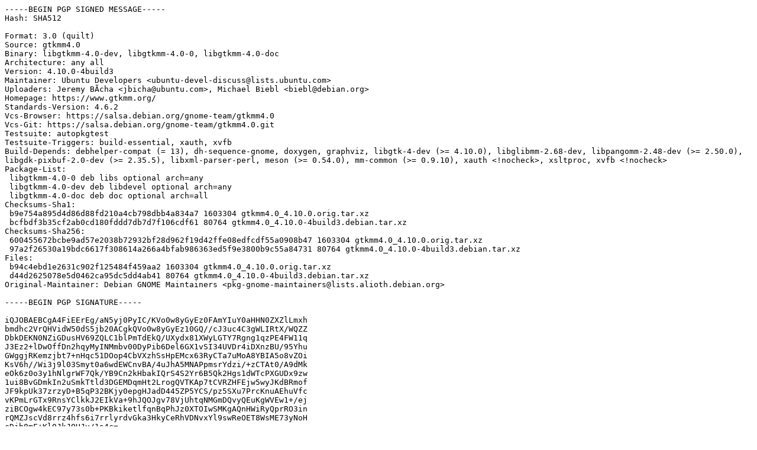

--- FILE ---
content_type: text/prs.lines.tag
request_url: http://security.ubuntu.com/ubuntu/pool/main/g/gtkmm4.0/gtkmm4.0_4.10.0-4build3.dsc
body_size: 2564
content:
-----BEGIN PGP SIGNED MESSAGE-----
Hash: SHA512

Format: 3.0 (quilt)
Source: gtkmm4.0
Binary: libgtkmm-4.0-dev, libgtkmm-4.0-0, libgtkmm-4.0-doc
Architecture: any all
Version: 4.10.0-4build3
Maintainer: Ubuntu Developers <ubuntu-devel-discuss@lists.ubuntu.com>
Uploaders: Jeremy BÃ­cha <jbicha@ubuntu.com>, Michael Biebl <biebl@debian.org>
Homepage: https://www.gtkmm.org/
Standards-Version: 4.6.2
Vcs-Browser: https://salsa.debian.org/gnome-team/gtkmm4.0
Vcs-Git: https://salsa.debian.org/gnome-team/gtkmm4.0.git
Testsuite: autopkgtest
Testsuite-Triggers: build-essential, xauth, xvfb
Build-Depends: debhelper-compat (= 13), dh-sequence-gnome, doxygen, graphviz, libgtk-4-dev (>= 4.10.0), libglibmm-2.68-dev, libpangomm-2.48-dev (>= 2.50.0), libgdk-pixbuf-2.0-dev (>= 2.35.5), libxml-parser-perl, meson (>= 0.54.0), mm-common (>= 0.9.10), xauth <!nocheck>, xsltproc, xvfb <!nocheck>
Package-List:
 libgtkmm-4.0-0 deb libs optional arch=any
 libgtkmm-4.0-dev deb libdevel optional arch=any
 libgtkmm-4.0-doc deb doc optional arch=all
Checksums-Sha1:
 b9e754a895d4d86d88fd210a4cb798dbb4a834a7 1603304 gtkmm4.0_4.10.0.orig.tar.xz
 bcfbdf3b35cf2ab0cd180fddd7db7d7f106cdf61 80764 gtkmm4.0_4.10.0-4build3.debian.tar.xz
Checksums-Sha256:
 600455672bcbe9ad57e2038b72932bf28d962f19d42ffe08edfcdf55a0908b47 1603304 gtkmm4.0_4.10.0.orig.tar.xz
 97a2f26530a19bdc6617f308614a266a4bfab986363ed5f9e3800b9c55a84731 80764 gtkmm4.0_4.10.0-4build3.debian.tar.xz
Files:
 b94c4ebd1e2631c902f125484f459aa2 1603304 gtkmm4.0_4.10.0.orig.tar.xz
 d44d2625078e5d0462ca95dc5dd4ab41 80764 gtkmm4.0_4.10.0-4build3.debian.tar.xz
Original-Maintainer: Debian GNOME Maintainers <pkg-gnome-maintainers@lists.alioth.debian.org>

-----BEGIN PGP SIGNATURE-----

iQJOBAEBCgA4FiEErEg/aN5yj0PyIC/KVo0w8yGyEz0FAmYIuY0aHHN0ZXZlLmxh
bmdhc2VrQHVidW50dS5jb20ACgkQVo0w8yGyEz10GQ//cJ3uc4C3gWLIRtX/WQZZ
DbkDEKN0NZiGDusHV69ZQLC1blPmTdEkQ/UXydx81XWyLGTY7Rgng1qzPE4FW11q
J3Ez2+lDwOffDn2hqyMyINMmbv00DyPib6Del6GX1vSI34UVDr4iDXnzBU/95Yhu
GWggjRKemzjbt7+nHqc51DOop4CbVXzhSsHpEMcx63RyCTa7uMoA8YBIA5o8vZOi
KsV6h//Wi3j9l03Smyt0a6wdEWCnvBA/4uJhA5MNAPpmsrYdzi/+zCTAt0/A9dMk
eOk6z0o3y1hNlgrWF7Qk/YB9Cn2kHbakIQrS4S2Yr6B5Qk2Hgs1dWTcPXGUDx9zw
1ui8BvGDmkIn2uSmkTtld3DGEMDqmHt2LrogQVTKAp7tCVRZHFEjw5wyJKdBRmof
JF9kpUk37zrzyD+B5qP32BKjy0epgHJadD445ZP5YCS/pz5SXu7PrcKnuAEhuVfc
vKPmLrGTx9RnsYClkkJ2EIkVa+9hJQOJgv78VjUhtqNMGmDQvyQEuKgWVEw1+/ej
ziBCOgw4kEC97y73s0b+PKBkiketlfqnBqPhJz0XTOIwSMKgAQnHWiRyQprRO3in
rQMZJscVd8rrz4hfs6i7rrlyrdvGka3HkyCeRhVDNvxYl9swReOET8WsME73yNoH
cDjb8mF+Kl0JkJQHJv/1s4c=
=xsju
-----END PGP SIGNATURE-----
